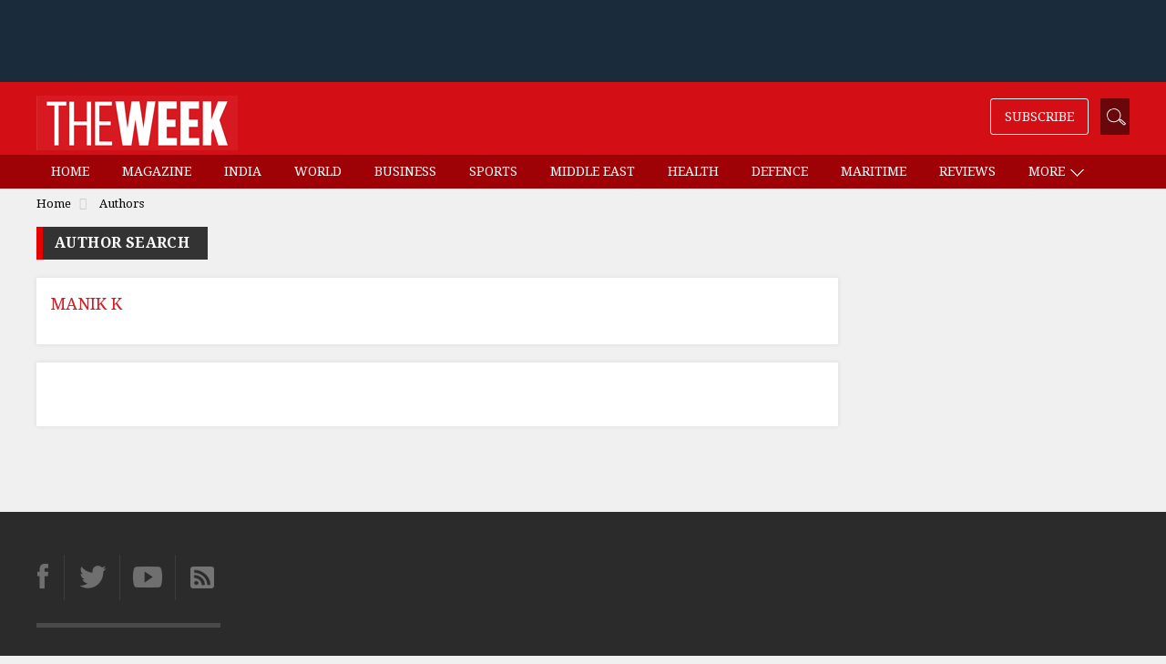

--- FILE ---
content_type: text/html;charset=utf-8
request_url: https://www.theweek.in/authors.manik-k.html
body_size: 11509
content:
<!DOCTYPE html>
<html lang="en">
<head>
<title>Authors- The Week</title>
<meta http-equiv="X-UA-Compatible" content="IE=edge"/>
<meta http-equiv="Content-Type" content="text/html; charset=UTF-8"/>
<meta name="robots" content="index,archive,follow"/>
<meta name="robots" content="max-image-preview:standard"/>
<meta http-equiv="content-language" content="en"/>
<meta name="viewport" content="width=device-width, initial-scale=1.0 user-scalable=yes"/>
<meta name="theme-color" content="#d30e15"/>
<meta name="description" itemprop="description"/>
<meta property="og:tags"/>
<!-- facebook -->
<meta property="og:title" content="Authors"/>
<meta name="twitter:title" content="Authors"/>
<meta property="og:type" content="article"/>
<meta property="og:image" content="https://www.theweek.in/etc/designs/week/img/logo-main.png"/>
<meta property="og:site_name" content="The Week"/>
<meta property="og:url" content="https://www.theweek.in/authors.html"/>
<meta property="fb:app_id" content="853383434707724"/>
<meta property="fb:pages" content="108327375932236"/>
<!-- Twitter -->
<meta name="twitter:card" content="summary_large_image"/>
<meta name="twitter:site" content="@theweek"/>
<meta name="twitter:image:src" content="https://www.theweek.in/etc/designs/week/img/logo-main.png"/>
<meta name="twitter:url" content="https://www.theweek.in/authors.html"/>
<link rel="canonical" href="https://www.theweek.in/authors.html"/>
<link rel="shortcut icon" href="https://www.theweek.in/etc.clientlibs/theweek/global-clientlibs/clientlibs-general/resources/images/favicon.ico"/>
<link rel="preconnect" href="https://fonts.googleapis.com"/>
<link rel="preconnect" href="https://fonts.gstatic.com" crossorigin />
<link rel="preload" as="style" href="https://fonts.googleapis.com/css?family=Droid+Serif:400,400i,700,700i&display=swap"/>
<link rel="stylesheet" href="https://fonts.googleapis.com/css?family=Droid+Serif:400,400i,700,700i&display=swap" media="print" onload="this.media='all'"/>
<link rel="preconnect" href="https://js.theweek.in"/>
<link rel="preconnect" href="https://css.theweek.in"/>
<link rel="stylesheet" href="https://maxcdn.bootstrapcdn.com/bootstrap/3.3.7/css/bootstrap.min.css"/>
<style>
@font-face {
  font-family: 'FontAwesome';
  src: url('/etc.clientlibs/theweek/global-clientlibs/clientlibs-general/resources/fonts/fontawesome-webfont.eot?v=4.7.0');
  src: url('/etc.clientlibs/theweek/global-clientlibs/clientlibs-general/resources/fonts/fontawesome-webfont.eot?#iefix&v=4.7.0') format('embedded-opentype'), url('/etc.clientlibs/theweek/global-clientlibs/clientlibs-general/resources/fonts/fontawesome-webfont.woff2?v=4.7.0') format('woff2'), url('/etc.clientlibs/theweek/global-clientlibs/clientlibs-general/resources/fonts/fontawesome-webfont.woff?v=4.7.0') format('woff'), url('/etc.clientlibs/theweek/global-clientlibs/clientlibs-general/resources/fonts/fontawesome-webfont.ttf?v=4.7.0') format('truetype'), url('/etc.clientlibs/theweek/global-clientlibs/clientlibs-general/resources/fonts/fontawesome-webfont.svg?v=4.7.0#fontawesomeregular') format('svg');
  font-weight: normal;
  font-style: normal;
  font-display: swap;
}
</style>
<link rel="stylesheet" href="https://css.theweek.in/etc.clientlibs/theweek/global-clientlibs/clientlibs-general.ACSHASHdd2034a73f267db12343c047603f514c.css" type="text/css">
<script>
// akam-sw.js install script version 1.3.6
"serviceWorker"in navigator&&"find"in[]&&function(){var e=new Promise(function(e){"complete"===document.readyState||!1?e():(window.addEventListener("load",function(){e()}),setTimeout(function(){"complete"!==document.readyState&&e()},1e4))}),n=window.akamServiceWorkerInvoked,r="1.3.6";if(n)aka3pmLog("akam-setup already invoked");else{window.akamServiceWorkerInvoked=!0,window.aka3pmLog=function(){window.akamServiceWorkerDebug&&console.log.apply(console,arguments)};function o(e){(window.BOOMR_mq=window.BOOMR_mq||[]).push(["addVar",{"sm.sw.s":e,"sm.sw.v":r}])}var i="/akam-sw.js",a=new Map;navigator.serviceWorker.addEventListener("message",function(e){var n,r,o=e.data;if(o.isAka3pm)if(o.command){var i=(n=o.command,(r=a.get(n))&&r.length>0?r.shift():null);i&&i(e.data.response)}else if(o.commandToClient)switch(o.commandToClient){case"enableDebug":window.akamServiceWorkerDebug||(window.akamServiceWorkerDebug=!0,aka3pmLog("Setup script debug enabled via service worker message"),v());break;case"boomerangMQ":o.payload&&(window.BOOMR_mq=window.BOOMR_mq||[]).push(o.payload)}aka3pmLog("akam-sw message: "+JSON.stringify(e.data))});var t=function(e){return new Promise(function(n){var r,o;r=e.command,o=n,a.has(r)||a.set(r,[]),a.get(r).push(o),navigator.serviceWorker.controller&&(e.isAka3pm=!0,navigator.serviceWorker.controller.postMessage(e))})},c=function(e){return t({command:"navTiming",navTiming:e})},s=null,m={},d=function(){var e=i;return s&&(e+="?othersw="+encodeURIComponent(s)),function(e,n){return new Promise(function(r,i){aka3pmLog("Registering service worker with URL: "+e),navigator.serviceWorker.register(e,n).then(function(e){aka3pmLog("ServiceWorker registration successful with scope: ",e.scope),r(e),o(1)}).catch(function(e){aka3pmLog("ServiceWorker registration failed: ",e),o(0),i(e)})})}(e,m)},g=navigator.serviceWorker.__proto__.register;if(navigator.serviceWorker.__proto__.register=function(n,r){return n.includes(i)?g.call(this,n,r):(aka3pmLog("Overriding registration of service worker for: "+n),s=new URL(n,window.location.href),m=r,navigator.serviceWorker.controller?new Promise(function(n,r){var o=navigator.serviceWorker.controller.scriptURL;if(o.includes(i)){var a=encodeURIComponent(s);o.includes(a)?(aka3pmLog("Cancelling registration as we already integrate other SW: "+s),navigator.serviceWorker.getRegistration().then(function(e){n(e)})):e.then(function(){aka3pmLog("Unregistering existing 3pm service worker"),navigator.serviceWorker.getRegistration().then(function(e){e.unregister().then(function(){return d()}).then(function(e){n(e)}).catch(function(e){r(e)})})})}else aka3pmLog("Cancelling registration as we already have akam-sw.js installed"),navigator.serviceWorker.getRegistration().then(function(e){n(e)})}):g.call(this,n,r))},navigator.serviceWorker.controller){var u=navigator.serviceWorker.controller.scriptURL;u.includes("/akam-sw.js")||u.includes("/akam-sw-preprod.js")||u.includes("/threepm-sw.js")||(aka3pmLog("Detected existing service worker. Removing and re-adding inside akam-sw.js"),s=new URL(u,window.location.href),e.then(function(){navigator.serviceWorker.getRegistration().then(function(e){m={scope:e.scope},e.unregister(),d()})}))}else e.then(function(){window.akamServiceWorkerPreprod&&(i="/akam-sw-preprod.js"),d()});if(window.performance){var w=window.performance.timing,l=w.responseEnd-w.responseStart;c(l)}e.then(function(){t({command:"pageLoad"})});var k=!1;function v(){window.akamServiceWorkerDebug&&!k&&(k=!0,aka3pmLog("Initializing debug functions at window scope"),window.aka3pmInjectSwPolicy=function(e){return t({command:"updatePolicy",policy:e})},window.aka3pmDisableInjectedPolicy=function(){return t({command:"disableInjectedPolicy"})},window.aka3pmDeleteInjectedPolicy=function(){return t({command:"deleteInjectedPolicy"})},window.aka3pmGetStateAsync=function(){return t({command:"getState"})},window.aka3pmDumpState=function(){aka3pmGetStateAsync().then(function(e){aka3pmLog(JSON.stringify(e,null,"\t"))})},window.aka3pmInjectTiming=function(e){return c(e)},window.aka3pmUpdatePolicyFromNetwork=function(){return t({command:"pullPolicyFromNetwork"})})}v()}}();</script>
<script src="https://js.theweek.in/etc.clientlibs/theweek/global-clientlibs/clientlibs-general.ACSHASH3fe6fbe9754b50f88f45aa851827313d.js"></script>
<script src="https://js.theweek.in/etc.clientlibs/clientlibs/granite/jquery/granite/csrf.ACSHASHa9dcac4698709ca8e1cbc88363cf0793.js"></script>
<script src="https://js.theweek.in/etc/clientlibs/granite/jquery/granite/csrf.js"></script>
<script data-rh="true" type="application/ld+json"> 
{
  "@context": "https://schema.org",
  "@type": "ProfilePage",
  "mainEntity": {
    "@context": "https://schema.org",
    "@type": "Person",
    "description": "",
    "image": {
      "@context": "https://schema.org",
      "@type": "ImageObject",
      "url": "",
      "content Url": "",
      "creditText": ""
    },
    "url": "https://www.theweek.in/authors.manik-k.html",
    "name": "Manik K"
  },
  "hasPart": {
    "@context": "https://schema.org",
    "@type": "CollectionPage",
    "mainEntityOfPage": "https://www.theweek.in/authors.manik-k.html",
    "url": "https://www.theweek.in/authors.manik-k.html",
    "name": "Manik K",
    "author": {
      "@context": "https://schema.org",
      "@type": "Person",
      "description": "",
      "image": {
        "@context": "https://schema.org",
        "@type": "ImageObject",
        "url": "",
        "content Url": "",
        "creditText": ""
      },
      "url": "https://www.theweek.in/authors.manik-k.html",
      "name": "Manik K"
    },
    "publisher": {
      "@id": "https://www.theweek.in",
      "name": "The Week"
    },
    "copyrightHolder": {
      "@id": "https://www.theweek.in",
      "name": "The Week"
    },
    "sourceOrganization": {
      "@id": "https://www.theweek.in",
      "name": "The Week"
    },
    "copyrightYear": 2025
  }
}
</script>
<link rel="shortcut icon" href="https://www.theweek.in/etc.clientlibs/theweek/global-clientlibs/clientlibs-general/resources/images/favicon.ico"/>
<!-- Google Tag Manager -->
<script> 
	(function(w,d,s,l,i){w[l]=w[l]||[];w[l].push({'gtm.start':
new Date().getTime(),event:'gtm.js'});var f=d.getElementsByTagName(s)[0],
j=d.createElement(s),dl=l!='dataLayer'?'&l='+l:'';j.async=true;j.src=
'https://www.googletagmanager.com/gtm.js?id='+i+dl;f.parentNode.insertBefore(j,f);
})(window,document,'script','dataLayer',"GTM-KT3DGJ9");
	
</script>
<!-- End Google Tag Manager -->
<script type="text/javascript" async="async">var elem = document.createElement('script');elem.src = 'https://quantcast.mgr.consensu.org/cmp.js';elem.async = true;elem.type = "text/javascript";var scpt = document.getElementsByTagName('script')[0];scpt.parentNode.insertBefore(elem, scpt);(function() {var gdprAppliesGlobally = false;function addFrame() {if (!window.frames['__cmpLocator']) {if (document.body) {var body = document.body,iframe = document.createElement('iframe');iframe.style = 'display:none';iframe.name = '__cmpLocator';body.appendChild(iframe);} else {setTimeout(addFrame, 5);}}}addFrame();function cmpMsgHandler(event) {var msgIsString = typeof event.data === "string";var json;if(msgIsString) {json = event.data.indexOf("__cmpCall") != -1 ? JSON.parse(event.data) : {};} else {json = event.data;}if (json.__cmpCall) {var i = json.__cmpCall;window.__cmp(i.command, i.parameter, function(retValue, success) {var returnMsg = {"__cmpReturn": {"returnValue": retValue,"success": success,"callId": i.callId}};event.source.postMessage(msgIsString ?JSON.stringify(returnMsg) : returnMsg, '*');});}}window.__cmp = function (c) {var b = arguments;if (!b.length) {return __cmp.a;}else if (b[0] === 'ping') {b[2]({"gdprAppliesGlobally": gdprAppliesGlobally,"cmpLoaded": false}, true);} else if (c == '__cmp')return false;else {if (typeof __cmp.a === 'undefined') {__cmp.a = [];}__cmp.a.push([].slice.apply(b));}}window.__cmp.gdprAppliesGlobally = gdprAppliesGlobally;window.__cmp.msgHandler = cmpMsgHandler;if (window.addEventListener) {window.addEventListener('message', cmpMsgHandler, false);}else {window.attachEvent('onmessage', cmpMsgHandler);}})();window.__cmp('init', {'Language': 'en', 'Initial Screen Body Text Option': 1, 'Publisher Name': 'Moneytizer', 'Default Value for Toggles': 'off', 'UI Layout': 'banner', 'No Option': false,});</script><style>.qc-cmp-button,.qc-cmp-button.qc-cmp-secondary-button:hover {background-color: #000000 !important;border-color: #000000 !important;}.qc-cmp-button:hover,.qc-cmp-button.qc-cmp-secondary-button {background-color: transparent !important;border-color: #000000 !important;}.qc-cmp-alt-action,.qc-cmp-link {color: #000000 !important;}.qc-cmp-button,.qc-cmp-button.qc-cmp-secondary-button:hover {color: #ffffff !important;}.qc-cmp-button:hover,.qc-cmp-button.qc-cmp-secondary-button {color: #000000 !important;}.qc-cmp-small-toggle,.qc-cmp-toggle {background-color: #000000 !important;border-color: #000000 !important;}.qc-cmp-main-messaging, .qc-cmp-messaging, .qc-cmp-sub-title, .qc-cmp-privacy-settings-title, .qc-cmp-purpose-list, .qc-cmp-tab, .qc-cmp-title, .qc-cmp-vendor-list, .qc-cmp-vendor-list-title, .qc-cmp-enabled-cell, .qc-cmp-toggle-status, .qc-cmp-table, .qc-cmp-table-header {color: #000000 !important; }.qc-cmp-ui{background-color: #ffffff !important; } .qc-cmp-table, .qc-cmp-table-row{border: 1px solid !important;border-color: #000000 !important;}#qcCmpButtons a {text-decoration: none !important;}.qc-cmp-qc-link-container{display:none;}</style>
<!-- Start Alexa Certify Javascript -->
<script type="text/javascript">
_atrk_opts = { atrk_acct:"feCLu1WyR620WR", domain:"theweek.in",dynamic: true};
(function() { var as = document.createElement('script'); as.type = 'text/javascript'; as.async = true; as.src = "https://certify-js.alexametrics.com/atrk.js"; var s = document.getElementsByTagName('script')[0];s.parentNode.insertBefore(as, s); })();
</script>
<noscript><img src="https://certify.alexametrics.com/atrk.gif?account=feCLu1WyR620WR" style="display:none" height="1" width="1" alt=""/></noscript>
<!-- End Alexa Certify Javascript -->
<script>
    window.dataLayer = window.dataLayer || [];

    document.addEventListener("DOMContentLoaded", () => {

        const menuLinks = document.querySelectorAll("#SubMenu .menu a:not(.dropdown-toggle)");

        menuLinks.forEach(link => {
            link.addEventListener("click", () => {
                const href = link.getAttribute("href") || "";
                let cleanedUrl = href;

                // Remove /content/week/ if present
                if (cleanedUrl.includes("/content/week/")) {
                    cleanedUrl = cleanedUrl.replace("/content/week/", "/");
                }
                // Remove domain and query params/fragments
                cleanedUrl = cleanedUrl.replace(/^https?:\/\/[^/]+/, "").split(/[?#]/)[0];

                // Normalize trailing slash
                if (cleanedUrl.endsWith("/")) {
                    cleanedUrl = cleanedUrl.slice(0, -1);
                }

                // Split into path parts
                const pathParts = cleanedUrl.split("/").filter(Boolean);
                console.log(cleanedUrl)
                // Determine menu type
                let menuType;
                if (cleanedUrl === "/home.html" || cleanedUrl === "/" || pathParts.length === 0 ) {
                    menuType = "home";
                } else if (pathParts.length === 1 && pathParts[0].endsWith(".html")) {
                    menuType = "section";
                } else if (pathParts.length === 2) {
                    menuType = "sub-section";
                } else {
                    menuType = "page";
                }

                // Get menu item name
                const menuItemName = link.textContent.trim()

                // Push event to dataLayer
                window.dataLayer.push({
                    event: "menu_item_clicked",
                    menu_item_type: menuType,
                    menu_item_name: menuItemName,
                    page_type: "web",
                });
            });
        });
    });

</script>
<script>
function setContentCategory(){
var windowPath = window.location.pathname ;
var metaKeywords = document_keywords();
windowPath =  windowPath  + ',' + metaKeywords ;
var allNodes = windowPath.split("/").join(",").split(",");
var finalPaths = [];
    var str = '';
for (var i = 0 ; i <  allNodes.length  ; i++ ){
	if (allNodes[i] !="" ){
		if( alphanumeric(allNodes[i].trim()) ){            
            if(i <= 1){
                if((allNodes[i].trim() == '') || (str == '') ){
                     str = '\"'+ allNodes[i].trim()+  '\"';
                }else{
                    str = str+ ',\"' + allNodes[i].trim() + '\"';
                }
                
            }else{
               str = str+ ',\"' + allNodes[i].trim() + '\"';
            }
            finalPaths.push(allNodes[i].trim());
		} 
	}
}
 return finalPaths;   
}
function document_keywords(){
    var keywords = '';
    var metas = document.getElementsByTagName('meta');

    for (var x=0,y=metas.length; x<y; x++) {
        if (metas[x].name.toLowerCase() == "keywords") {
            keywords += metas[x].content;
        }
    }
    return keywords != '' ? keywords : false;
}

k = document_keywords();
	
function isANumber(str){
  return !/\D/.test(str);
}
function alphanumeric(inputtxt)
{ 
  if( isANumber(inputtxt ) )
   return false ;

   var letters = /^[0-9a-zA-Z\-\.\ ]+$/;
   return (inputtxt.match(letters)) ;

}
</script>
<!--%  section tag  %-->
<script type="text/javascript">
  function querygam_preview(e) {
    for (var n, r = new RegExp("(?:\\?|&)" + e + "=(.*?)(?=&|$)", "gi"), c = []; null != (n = r.exec(document.location
        .search));) c[c.length] = n[1];
    return c
  }
  var gam_preview_id = querygam_preview('gam_preview');
  </script>
<script async src="https://securepubads.g.doubleclick.net/tag/js/gpt.js"></script>
<script>
  window.googletag = window.googletag || {cmd: []};
  googletag.cmd.push(function() {

var mapping1 = googletag.sizeMapping()
		.addSize([1024, 0], [[728, 90], [970, 250], [970, 90], [990, 90], 'fluid', [1, 1]])
		.addSize([740, 0], [[468, 60], [300, 250], [336, 280], [728, 90], 'fluid', [1, 1]])
		.addSize([320, 0], [[320, 100], [320, 50], [300, 250], [336, 280], [300, 50], [300, 75], [300, 100], 'fluid', [1, 1]])
		.addSize([0, 0], []).build();

googletag.defineSlot('/123148010/TheWeek/slb', [[300, 100], [300, 250], [970, 250], [300, 50], [970, 90], [320, 50], [468, 60], [1, 1], [336, 280], [300, 75], 'fluid'], 'tw-slb')
	.setTargeting('position', ['ATF'])
	.defineSizeMapping(mapping1)
	.addService(googletag.pubads());


googletag.defineSlot('/123148010/TheWeek/mpu1', [[300, 50], [336, 280], 'fluid', [320, 50], [1, 1], [300, 250], [300, 100]], 'tw-mpu-1')
	.addService(googletag.pubads());


googletag.defineSlot('/123148010/TheWeek/slider', ['fluid', [1, 1]], 'tw-slider')
	.addService(googletag.pubads());

googletag.defineOutOfPageSlot('/123148010/theweek/anchor', googletag.enums.OutOfPageFormat.BOTTOM_ANCHOR);

    googletag.pubads().enableLazyLoad({fetchMarginPercent: 500, renderMarginPercent: 200, mobileScaling: 2.0 });
    void 0!=gam_preview_id&&0!=gam_preview_id.length&&googletag.pubads().setTargeting("gam_preview",[gam_preview_id]);
    googletag.pubads().setTargeting('page', ['section']);
    googletag.pubads().setTargeting("Content_Category", [setContentCategory()]);;
    googletag.pubads().enableVideoAds();
    googletag.enableServices();  
  });
</script>

<script>(window.BOOMR_mq=window.BOOMR_mq||[]).push(["addVar",{"rua.upush":"false","rua.cpush":"false","rua.upre":"false","rua.cpre":"false","rua.uprl":"false","rua.cprl":"false","rua.cprf":"false","rua.trans":"","rua.cook":"false","rua.ims":"false","rua.ufprl":"false","rua.cfprl":"false","rua.isuxp":"false","rua.texp":"norulematch","rua.ceh":"false","rua.ueh":"false","rua.ieh.st":"0"}]);</script>
                              <script>!function(e){var n="https://s.go-mpulse.net/boomerang/";if("False"=="True")e.BOOMR_config=e.BOOMR_config||{},e.BOOMR_config.PageParams=e.BOOMR_config.PageParams||{},e.BOOMR_config.PageParams.pci=!0,n="https://s2.go-mpulse.net/boomerang/";if(window.BOOMR_API_key="82B97-HH43H-RF34Q-K5BNW-QB8K9",function(){function e(){if(!o){var e=document.createElement("script");e.id="boomr-scr-as",e.src=window.BOOMR.url,e.async=!0,i.parentNode.appendChild(e),o=!0}}function t(e){o=!0;var n,t,a,r,d=document,O=window;if(window.BOOMR.snippetMethod=e?"if":"i",t=function(e,n){var t=d.createElement("script");t.id=n||"boomr-if-as",t.src=window.BOOMR.url,BOOMR_lstart=(new Date).getTime(),e=e||d.body,e.appendChild(t)},!window.addEventListener&&window.attachEvent&&navigator.userAgent.match(/MSIE [67]\./))return window.BOOMR.snippetMethod="s",void t(i.parentNode,"boomr-async");a=document.createElement("IFRAME"),a.src="about:blank",a.title="",a.role="presentation",a.loading="eager",r=(a.frameElement||a).style,r.width=0,r.height=0,r.border=0,r.display="none",i.parentNode.appendChild(a);try{O=a.contentWindow,d=O.document.open()}catch(_){n=document.domain,a.src="javascript:var d=document.open();d.domain='"+n+"';void(0);",O=a.contentWindow,d=O.document.open()}if(n)d._boomrl=function(){this.domain=n,t()},d.write("<bo"+"dy onload='document._boomrl();'>");else if(O._boomrl=function(){t()},O.addEventListener)O.addEventListener("load",O._boomrl,!1);else if(O.attachEvent)O.attachEvent("onload",O._boomrl);d.close()}function a(e){window.BOOMR_onload=e&&e.timeStamp||(new Date).getTime()}if(!window.BOOMR||!window.BOOMR.version&&!window.BOOMR.snippetExecuted){window.BOOMR=window.BOOMR||{},window.BOOMR.snippetStart=(new Date).getTime(),window.BOOMR.snippetExecuted=!0,window.BOOMR.snippetVersion=12,window.BOOMR.url=n+"82B97-HH43H-RF34Q-K5BNW-QB8K9";var i=document.currentScript||document.getElementsByTagName("script")[0],o=!1,r=document.createElement("link");if(r.relList&&"function"==typeof r.relList.supports&&r.relList.supports("preload")&&"as"in r)window.BOOMR.snippetMethod="p",r.href=window.BOOMR.url,r.rel="preload",r.as="script",r.addEventListener("load",e),r.addEventListener("error",function(){t(!0)}),setTimeout(function(){if(!o)t(!0)},3e3),BOOMR_lstart=(new Date).getTime(),i.parentNode.appendChild(r);else t(!1);if(window.addEventListener)window.addEventListener("load",a,!1);else if(window.attachEvent)window.attachEvent("onload",a)}}(),"".length>0)if(e&&"performance"in e&&e.performance&&"function"==typeof e.performance.setResourceTimingBufferSize)e.performance.setResourceTimingBufferSize();!function(){if(BOOMR=e.BOOMR||{},BOOMR.plugins=BOOMR.plugins||{},!BOOMR.plugins.AK){var n=""=="true"?1:0,t="",a="amle75ix3tmci2l5tsla-f-d6f6bc77f-clientnsv4-s.akamaihd.net",i="false"=="true"?2:1,o={"ak.v":"39","ak.cp":"143116","ak.ai":parseInt("297299",10),"ak.ol":"0","ak.cr":10,"ak.ipv":4,"ak.proto":"h2","ak.rid":"280ac5de","ak.r":47605,"ak.a2":n,"ak.m":"dsca","ak.n":"essl","ak.bpcip":"3.22.79.0","ak.cport":46940,"ak.gh":"23.45.126.208","ak.quicv":"","ak.tlsv":"tls1.3","ak.0rtt":"","ak.0rtt.ed":"","ak.csrc":"-","ak.acc":"","ak.t":"1769839766","ak.ak":"hOBiQwZUYzCg5VSAfCLimQ==kMVwzNdCWVqX9Zwt/RKVtrUOvJaCgpHdgKlHMjtIvGsUQ9mfeiKgATtNKC8lXAFFjfrZVPA0hoFxQPqFwu5jz6/ZCA2+fb+nUPlYWspLjC6JCmizl6RaJbV7MOkZqY7aQAUuVKECrXS+rh/OVrwr1ZOrYrZGZS9lZcJJvXgG6oHhdtBKGjWQPWwr9N59AXnxdwLdXnQyv2yGep6UtyE8q4uj7ung7d7LY1v1SA8/iSHkowOQ5tlKHWYgv263O7JHah72HFk1eXI/wLRdDrKDsMy5BAAOvfsWDUqXspr2d2TXO+AX0bEqDNpABMXCQSl6GT3KPKd8n3r08Y6KR4CswR2SqsIP1bcZDz32GZzoPz+VS6TY5/XGnWJPSHjpfa8d+KIvEhU5LOV33WxrHCQzlmFTDUF7cNJjVvUtk6gKvKk=","ak.pv":"86","ak.dpoabenc":"","ak.tf":i};if(""!==t)o["ak.ruds"]=t;var r={i:!1,av:function(n){var t="http.initiator";if(n&&(!n[t]||"spa_hard"===n[t]))o["ak.feo"]=void 0!==e.aFeoApplied?1:0,BOOMR.addVar(o)},rv:function(){var e=["ak.bpcip","ak.cport","ak.cr","ak.csrc","ak.gh","ak.ipv","ak.m","ak.n","ak.ol","ak.proto","ak.quicv","ak.tlsv","ak.0rtt","ak.0rtt.ed","ak.r","ak.acc","ak.t","ak.tf"];BOOMR.removeVar(e)}};BOOMR.plugins.AK={akVars:o,akDNSPreFetchDomain:a,init:function(){if(!r.i){var e=BOOMR.subscribe;e("before_beacon",r.av,null,null),e("onbeacon",r.rv,null,null),r.i=!0}return this},is_complete:function(){return!0}}}}()}(window);</script></head>
<body data-ng-app="weekapp">
<!-- <script async src="//get.optad360.io/sf/b05e4399-fb74-48fc-9a72-e91f5918f6a6/plugin.min.js"></script> -->
<!-- Google Tag Manager (noscript) -->
<noscript>
<iframe src="https://www.googletagmanager.com/ns.html?id=GTM-KT3DGJ9" height="0" width="0" style="display:none;visibility:hidden"></iframe>
</noscript>
<!-- End Google Tag Manager (noscript) -->
<div class="theweek-section">
<input type="hidden" value="https://img.theweek.in" id="websiteImageDomain" class="mobile-domain-article"/>
<div class="topheader-wrapper">
<div class="advertising-area"><div class="advertisement section">
<div id="advst">
<!-- /123148010/TheWeek/slb -->
<div id='tw-slb'>
<script>
    googletag.cmd.push(function() { googletag.display('tw-slb'); });
  </script>
</div>
</div>
</div>
<div class="advertisement section">
<div id="advst">
<!-- /123148010/TheWeek/slider-->
<div id='tw-slider'>
<script>
    googletag.cmd.push(function() { googletag.display('tw-slider'); });
  </script>
</div>
</div>
</div>
</div>
</div>
<header class="week-header">
<script>
	loginUrl = "";
</script>
<div class="weekHeader" data-ng-controller="weekHeader as header">
<div class="top-navigation">
<div class="container">
<div class="row ">
<div class="col-lg-12 head-part">
<div id="navbar">
<div role="navigation" class="navbar navbar-default navbar-static-top">
<div class="navbar-header">
<button type="button" class="navbar-toggle" data-toggle="collapse" data-target="#navbar-collapse-1">
<span class="sr-only">Toggle navigation</span> <span class="icon-bar"></span> <span class="icon-bar"></span> <span class="icon-bar"></span>
</button>
<a class="navbar-brand" href="http://www.theweek.in/" target="_self" title="The Week">
<img src="https://img.theweek.in/content/dam/week/logo/The-Week-Logo-Big.png" alt="The Week" class="img-responsive big-logo"/>
</a>
</div>
<div class="collapse navbar-collapse" id="navbar-collapse-1">
<ul class="nav navbar-nav navbar-right right-menu">
<li id="subscribe" class="subscribetion-btn">
<a href="https://theweekmagazine.in/products/the-week-magazine-subscription-1-year?utm_source=theweek.in&utm_medium=button&utm_campaign=1-year-subscription" target="true">
Subscribe
</a>
</li>
<li id="sb-search" class="sb-search">
<form>
<input class="sb-search-input" placeholder="Search" data-ng-keypress="header.search($event,'https://www.theweek.in/search.html')" data-ng-focus="header.placeHolderChange($event)" data-ng-click="$event.stopPropagation()" type="text" value="" name="search" id="search" data-search-path="https://www.theweek.in/search.html"/>
<!--  input class="sb-search-submit" type="submit" value="">-->
<!--span class="voice-search fa fa-microphone" aria-hidden="true"></span>-->
<span class="sb-icon-search" id="week-search-toggle" data-ng-click="$event.stopPropagation(); header.searchToggle($event, 'https://www.theweek.in/search.html')"></span>
<span class="sb-icon-search" id="week-search-click" style="display:none;" data-ng-click="$event.stopPropagation(); header.searchClick($event,'https://www.theweek.in/search.html')"></span>
</form>
</li>
</ul>
</div>
</div>
</div>
</div>
</div>
</div>
</div>
<div class="main-menu">
<div class="container">
<div class="row">
<div class="col-lg-12">
<div id="ust">
<div id="menuac">
<span id="SpanTag"></span>
</div>
</div>
<div id="SubMenu" class="mobmenu">
<ul class="menu">
<li>
<a href="https://www.theweek.in" target="_self" title="HOME">
HOME
</a>
</li>
<li>
<a href="https://www.theweek.in/theweek.html" target="_self" title="MAGAZINE">
MAGAZINE
</a>
</li>
<li>
<a href="https://www.theweek.in/news/india.html" target="_self" title="INDIA">
INDIA
</a>
</li>
<li>
<a href="https://www.theweek.in/news/world.html" target="_self" title="WORLD">
WORLD
</a>
</li>
<li>
<a href="https://www.theweek.in/news/biz-tech.html" target="_self" title="BUSINESS">
BUSINESS
</a>
</li>
<li>
<a href="https://www.theweek.in/news/sports.html" target="_self" title="SPORTS">
SPORTS
</a>
</li>
<li>
<a href="https://www.theweek.in/specials/middle-east.html" target="_self" title="MIDDLE EAST">
MIDDLE EAST
</a>
</li>
<li>
<a href="https://www.theweek.in/specials/health.html" target="_self" title="HEALTH">
HEALTH
</a>
</li>
<li>
<a href="https://www.theweek.in/specials/defence.html" target="_self" title="DEFENCE">
DEFENCE
</a>
</li>
<li>
<a href="https://www.theweek.in/specials/maritime.html" target="_self" title="MARITIME">
MARITIME
</a>
</li>
<li>
<a href="https://www.theweek.in/review.html" target="_self" title="REVIEWS">
REVIEWS
</a>
</li>
<li class="dropdown more-items">
<a href="#" class="dropdown-toggle" data-toggle="dropdown">more
<b class="caret"></b>
</a>
<ul class="dropdown-menu">
<li>
<a href="https://www.theweek.in/news/entertainment.html" target="_self" title="ENTERTAINMENT">
ENTERTAINMENT
</a>
</li>
<li>
<a href="https://www.youtube.com/@TheWeekMagazineIndia" target="_blank" title="VIDEOS">
VIDEOS
</a>
</li>
<li>
<a href="https://www.theweek.in/news/sci-tech.html" target="_self" title="SCI/TECH">
SCI/TECH
</a>
</li>
<li>
<a href="https://www.theweek.in/web-stories.html" target="_self" title="WEB STORIES">
WEB STORIES
</a>
</li>
<li>
<a href="https://www.theweek.in/leisure.html" target="_self" title="LEISURE">
LEISURE
</a>
</li>
<li>
<a href="https://www.theweek.in/education.html" target="_self" title="EDUCATION">
EDUCATION
</a>
</li>
<li>
<a href="https://www.theweek.in/news/tourism.html" target="_self" title="TOURISM">
TOURISM
</a>
</li>
<li>
<a href="https://www.theweek.in/contact-us.html" target="_self" title="CONTACT US">
CONTACT US
</a>
</li>
</ul>
</li>
</ul>
</div>
</div>
</div>
</div>
</div>
</div></header>
<div class="body-wrapper">
<div class="breadcrumbs">
<div class="breadcrumbs-area">
<div class="container">
<div class="row">
<div class="col-md-12">
<ul class="breadcrumb">
<li itemprop="itemListElement" itemscope itemtype="http://schema.org/ListItem">
<a href="https://www.theweek.in/" target="_top" itemprop="item">
<span itemprop="name" style="color:Black;">
Home
</span>
</a>
<!-- <sly data-sly-test="false">
								<span itemprop="name" style="color:#777;">
									Home
								</span>
							</sly> -->
</li>
<li itemprop="itemListElement" itemscope itemtype="http://schema.org/ListItem">
<a href="https://www.theweek.in/authors.html" target="_top" itemprop="item">
<span itemprop="name" style="color:Black;">
Authors
</span>
</a>
<!-- <sly data-sly-test="true">
								<span itemprop="name" style="color:#777;">
									Authors
								</span>
							</sly> -->
</li>
</ul>
</div>
</div>
</div>
</div>
</div>
<section class="full-wrapper element13-page-template">
<div><div class="search section">
<section class="full-wrapper" data-ng-controller="weeksearch as  search">
<div class="container">
<div class="row">
<div class="col-md-12">
<div class="section-heading">
<a href="javascript:void(0)"><h3>Author Search</h3></a>
</div>
</div>
</div>
<div class="row">
<div class="col-md-12">
<div class="left-side-element-area common-top-spacing">
<div class="form-search-element">
<div class="col-md-10 col-sm-10 col-xs-7 sm-full-width">
<div class="search-element-content">
<h3>Manik K</h3>
<div class="article-content article authorspace">
<div style="" class="article">
</div>
</div>
</div>
</div>
</div>
<div class="common-element-post-list form-element-post" data-ng-init="search.init('10','WEEK','bylinelanding')">
<ul>
<li data-ng-if="search.searchResults==true">No Results</li>
<li data-ng-if="search.searchResults==false" data-ng-repeat="obj in search.jsonData">
<div class="common-element-post-img">
<a data-ng-cloak data-ng-href="{{obj.url}}">
<img class="img-responsive b-lazy img-width-100" alt="{{obj.title[0]}}" data-ng-image src="https://img.theweek.in/etc.clientlibs/theweek/global-clientlibs/clientlibs-general/resources/images/week-default.jpg" data-original="/etc.clientlibs/theweek/global-clientlibs/clientlibs-general/resources/images/week-default.jpg" data-src-web="{{obj.imageUrl[0]}}.image.180.105.jpg" data-src-mobile="{{obj.imageUrl[0]}}.image.300.176.jpg"/>
</a>
</div>
<div class="common-element-post-content">
<h2><a data-ng-href="{{obj.url}}" class="less-limit" data-ng-cloak>{{obj.title[0]}}</a></h2>
<p class="pcount-limit" data-ng-cloak>{{obj.description[0]}}</p>
<span class="writer-name" data-ng-cloak data-ng-if="obj.authorPageUrl[0] != ''"><a data-ng-href="{{obj.authorPageUrl[0]}}" href='' target="_blank">By {{obj.authorName[0]}}</a></span>
<span class="writer-name" data-ng-cloak data-ng-if="obj.authorPageUrl[0] == '' && obj.agencyFlag[0]=='false'">By {{obj.authorName[0]}}</span>
<span class="writer-name" data-ng-cloak data-ng-if="obj.authorPageUrl[0] == '' && obj.agencyFlag[0]=='true'">{{obj.authorName[0]}}</span>
<span class="date-info" data-ng-cloak>{{obj.createdDate| magazineDate }}</span>
</div>
</li>
</ul>
</div>
<div class="row">
<div class="col-md-12">
<div class="pagination-area">
<ul class="pagination">
<li data-ng-if="search.dataObjects.curPage != search.initialPage" data-ng-cloak data-ng-click="search.prevPage(search.dataObjects.curPage - 1);$event.stopPropagation();"><a href="javascript:void(0)"><i class="fa fa-angle-left" aria-hidden="true"></i></a></li>
<li id="$index+1" data-ng-class="{'active': search.paginList[$index] == search.dataObjects.curPage}" class='pages' data-ng-cloak data-ng-click="search.changePage(search.paginList[$index]);$event.stopPropagation();" data-ng-repeat="obj in search.paginList track by $index"><a href="javascript:void(0)">{{search.paginList[$index]}}</a></li>
<li data-ng-if="search.dataObjects.curPage < search.totalPageCount" data-ng-cloak data-ng-click="search.nextPage(search.dataObjects.curPage + 1);$event.stopPropagation();"><a href="javascript:void(0)"><i class="fa fa-angle-right" aria-hidden="true"></i></a></li>
</ul>
</div>
</div>
</div>
</div>
<div class="right-side-element-area">
<div>
</div>
</div>
</div>
</div>
</div>
</section>
<script>
weekapp.controller('weeksearch', ["$scope", "$location", "$element", "$window", "$document", "$http", "$httpParamSerializer", function ($scope, $location, $element, $window, $document, $http, $httpParamSerializer) {
    var $ = this

    $.dataObjects = {
        searchIn: "",
        q: getUrlParameter('q'),
        start_time: null,
        end_time: null,
        filter_by_news: "",
        author: "",
        order_by: "",
        index_type: "",
        articles_per_page: "",
        curPage: 1
    }

    $.start_time = null;

    $.end_time = null;

    $.searchResults = false;
    $.totalPageCount = 0;
    $.initialPage = 1;;
    $.paginList = [];

    $.prevPage = function (e) {
        $.dataObjects.curPage = e;
        $.callAjaxreq();
        //console.log($.dataObjects.curPage)
        $.getNumber($.dataObjects.curPage)
    }

    $.nextPage = function (e) {
        $.dataObjects.curPage = e;
        $.callAjaxreq();
        console.log($.dataObjects.curPage)
        $.getNumber($.dataObjects.curPage)
    }

    $.changePage = function (currPage) {
        $.dataObjects.curPage = currPage;
        $.callAjaxreq();
        $.getNumber($.dataObjects.curPage)
    }

    $.filterNews = function (filter) {
        $.dataObjects.filter_by_news = filter;
    }

    $.orderBy = function (filter) {
        $.dataObjects.order_by = filter;
    }

    $.init = function (articlepage, indextype, searchType) {
        $.dataObjects.articles_per_page = articlepage;
        $.dataObjects.index_type = indextype;
        $.dataObjects.searchIn = searchType;
        if (searchType != 'keyword') {
            $.dataObjects.q = gettagParameter();
        }
        $.callAjaxreq('load');
    }

    $.getNumber = function (currentPage) {
        var startPage, endPage;
        $.paginList = [];
        if ($.totalPageCount <= 10) {
            startPage = 1;
            endPage = $.totalPageCount;
        } else {
            if (currentPage <= 6) {
                startPage = 1;
                endPage = 10;
            } else if (currentPage + 4 >= $.totalPageCount) {
                startPage = $.totalPageCount - 9;
                endPage = $.totalPageCount;
            } else {
                startPage = currentPage - 5;
                endPage = currentPage + 4;
            }
        }
        var arr = [];
        for (var i = startPage; i <= endPage; i++) {
            $.paginList.push(i)
        }

        //console.log($.paginList)
    }

    $.callAjaxreq = function (reset) {

        if (reset == 'reset') {
            try {
                if ($.start_time && $.end_time) {
                    $.dataObjects.curPage = 1
                    var startDatePart = $.start_time.split("/");
                    $.dataObjects.start_time = new Date(new Date(startDatePart[2], startDatePart[1] - 1, startDatePart[0]).getTime() + Math.abs(new Date(startDatePart[2], startDatePart[1] - 1, startDatePart[0]).getTimezoneOffset() * 60000));
                    var endDatePart = $.end_time.split("/");
                    $.dataObjects.end_time = new Date(new Date(endDatePart[2], endDatePart[1] - 1, endDatePart[0]).getTime() + Math.abs(new Date(endDatePart[2], endDatePart[1] - 1, endDatePart[0]).getTimezoneOffset() * 60000));

                    if (new Date($.dataObjects.start_time) > new Date($.dataObjects.end_time)) {
                        weekapps.fadeInlineAnimate('fromDateErr');
                        return false;
                    }

                    if (new Date($.dataObjects.end_time) > new Date() || new Date($.dataObjects.start_time) > new Date()) {
                        weekapps.fadeInlineAnimate('toDateErr');
                        return false;
                    }
                }

                const query = document.getElementById("enterkeyword")?.value?.trim();
                if (query) {
                    window.dataLayer.push({
                        event: "search",
                        searched_query: query
                    });
                }
        
            } catch (err) {}
        }

        if (reset == 'load') {
            $.dataObjects.start_time = null;
            $.dataObjects.end_time = null;
        }

        $http({
            method: 'POST',
            url: '/week/searchcontent',
            data: $httpParamSerializer({
                commonpath: $.dataObjects
            }),
            headers: {
                'Content-Type': 'application/x-www-form-urlencoded; charset=UTF-8'
            }
        }).then(function (response) {
            try {
                if (response) {
                    if (response.data.WEEK.length == 0) {
                        $.searchResults = true;
                        $.totalPageCount = Math.ceil(parseInt(response.data.totalnumber) / parseInt($.dataObjects.articles_per_page));
                        $.getNumber($.dataObjects.curPage)
                    } else {
                        $.searchResults = false;
                        $.jsonData = response.data.WEEK;
                        $.totalPageCount = Math.ceil(parseInt(response.data.totalnumber) / parseInt($.dataObjects.articles_per_page));
                        $.getNumber($.dataObjects.curPage)
                    }
                }

            } catch (err) {}
            //console.log(response.data)

        });
    }

    function getUrlParameter(sParam) {
        var sPageURL = decodeURIComponent(window.location.search.substring(1));
        var sURLVariables = sPageURL.split('&');
        var sParameterName;
        for (var i = 0; i < sURLVariables.length; i++) {
            sParameterName = sURLVariables[i].split('=');
            if (sParameterName[0] === sParam) {

                if (sParameterName[1]) {
                    return sParameterName[1];
                }
            }
        }
        return "";
    };

    function gettagParameter() {
        var sPageURL = decodeURIComponent(window.location);
        var sURLVariables = sPageURL.split('.');
        try {
            if (sURLVariables) {
                return sURLVariables[sURLVariables.length - 2];
            }
        } catch (err) {
            console.log('here');
        }
    };

}]);

$("li.title").click(function () {
    $("ul.title-list").toggleClass("active-filter");
});
$("li.author").click(function () {
    $("ul.author-list").toggleClass("active-author");
});
</script></div>
</div>
<div class="container">
<div>
</div>
<div class="row">
<div class="col-md-9 col-sm-9 left-side mob-align-elements">
<div>
</div>
</div>
<div class="col-md-3 col-sm-3 right-side">
<div>
</div>
</div>
</div>
<div>
</div>
</div>
</section>
</div>
<footer id="footerElement" class="week-footer">
<div class="container">
<div class="row">
<div class="col-lg-5 col-lg-push-7 col-md-6 col-md-push-6 col-sm-6 col-sm-push-6">
<div class="right-area">
<div class="app-subscrip-area">
<div class="app-download-links">
<div class="download-content">
</div>
<div class="app-link">
<ul>
</ul>
</div>
</div>
</div>
</div>
</div>
<div class="col-lg-7 col-lg-pull-5 col-md-6 col-md-pull-6 col-sm-6 col-sm-pull-6">
<div class="left-area">
<div class="social-share">
<ul>
<li>
<a href="https://www.facebook.com/TheWeekMag" target="_self" title="Facebook">
<div class="share-icon facebook"></div>
</a>
</li>
<li>
<a href="https://twitter.com/TheWeekLive" target="_self" title="Twitter">
<div class="share-icon twitter"></div>
</a>
</li>
<li>
<a href="https://www.youtube.com/@TheWeekMagazineIndia" target="_self" title="Youtube">
<div class="share-icon youtube"></div>
</a>
</li>
<li>
<a href="https://www.theweek.in/rss.html" target="_self" title="RSS">
<div class="share-icon rss"></div>
</a>
</li>
</ul>
</div>
<div class="rules">
<ul>
<li>
<a href="https://www.theweek.in/terms-and-conditions.html" title="Terms &amp; Conditions" target="_blank">Terms &amp; Conditions</a>
</li>
<li>
<a href="https://www.theweek.in/privacy-an-settlement.html" title="Privacy &amp; Statement" target="_blank">Privacy &amp; Statement</a>
</li>
</ul>
</div>
<div class="copyright-text">
<p>Copyright © 2024 All rights reserved</p>
</div>
<div class="digital-certified"></div>
</div>
</div>
</div>
</div></footer>
<script>
	$(window).load(function() {
			   var bLazy = new Blazy();
	});
</script>
</div>
</body>
</html>


--- FILE ---
content_type: text/html; charset=utf-8
request_url: https://www.google.com/recaptcha/api2/aframe
body_size: 258
content:
<!DOCTYPE HTML><html><head><meta http-equiv="content-type" content="text/html; charset=UTF-8"></head><body><script nonce="u8dxmLEUk7pkXewgP47Rcg">/** Anti-fraud and anti-abuse applications only. See google.com/recaptcha */ try{var clients={'sodar':'https://pagead2.googlesyndication.com/pagead/sodar?'};window.addEventListener("message",function(a){try{if(a.source===window.parent){var b=JSON.parse(a.data);var c=clients[b['id']];if(c){var d=document.createElement('img');d.src=c+b['params']+'&rc='+(localStorage.getItem("rc::a")?sessionStorage.getItem("rc::b"):"");window.document.body.appendChild(d);sessionStorage.setItem("rc::e",parseInt(sessionStorage.getItem("rc::e")||0)+1);localStorage.setItem("rc::h",'1769839771346');}}}catch(b){}});window.parent.postMessage("_grecaptcha_ready", "*");}catch(b){}</script></body></html>

--- FILE ---
content_type: application/javascript; charset=utf-8
request_url: https://fundingchoicesmessages.google.com/f/AGSKWxVAI0aUe3DUf7_w6s1dkztrthjwpQtUG712gYi0Z6QKDYbZPKp0mqm0CgMpfB17hOEA-LTP5_d3aS6BcprbnKnf5BJ97bJJtYrK9bDHofgpRk74dBnUnJaXmdB6H8PmSMZe6Qh6__CSCgJqm4RW1ZM7DvmRtqGIjxd09gfo27GFTiqBpWkRml7sRhYt/_/adguard._ad_sky./ad-hcm./google_ad.-page-peel/
body_size: -1285
content:
window['a0971761-14c5-48e1-a775-02b54ebb585e'] = true;